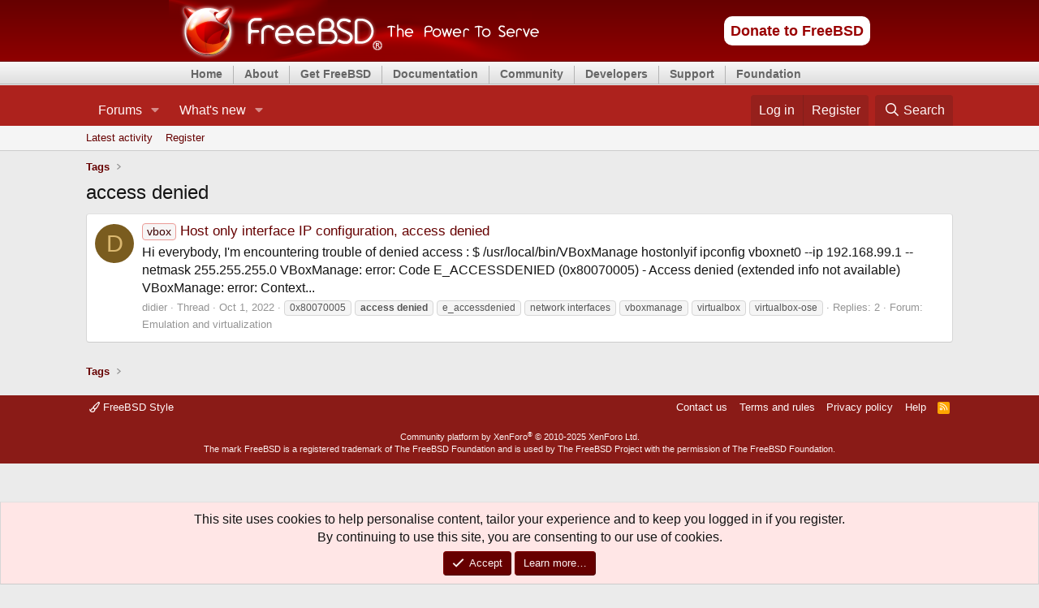

--- FILE ---
content_type: text/html; charset=utf-8
request_url: https://forums.freebsd.org/tags/access-denied/
body_size: 10460
content:
<!DOCTYPE html>
<html id="XF" lang="en-US" dir="LTR"
	data-xf="2.3"
	data-app="public"
	
	
	data-template="tag_view"
	data-container-key=""
	data-content-key="tag-7197"
	data-logged-in="false"
	data-cookie-prefix="xf_"
	data-csrf="1768704969,df5116c46a047b551aac4aace14f3c69"
	class="has-no-js v_2_1 template-tag_view"
	>
<head>
	
	
	

	<meta charset="utf-8" />
	<title>access denied | The FreeBSD Forums</title>
	<link rel="manifest" href="/webmanifest.php">

	<meta http-equiv="X-UA-Compatible" content="IE=Edge" />
	<meta name="viewport" content="width=device-width, initial-scale=1, viewport-fit=cover">

	
		<meta name="theme-color" content="#ad221d" />
	

	<meta name="apple-mobile-web-app-title" content="FreeBSDForum">
	
		<link rel="apple-touch-icon" href="/data/assets/logo/daemon192.png">
		

	
		<link rel="canonical" href="https://forums.FreeBSD.org/tags/access-denied/" />
	

	
		
	
	
	<meta property="og:site_name" content="The FreeBSD Forums" />


	
	
		
	
	
	<meta property="og:type" content="website" />


	
	
		
	
	
	
		<meta property="og:title" content="access denied" />
		<meta property="twitter:title" content="access denied" />
	


	
	
	
		
	
	
	<meta property="og:url" content="https://forums.freebsd.org/tags/access-denied/" />


	
	
		
	
	
	
		<meta property="og:image" content="https://forums.freebsd.org/styles/freebsd/xenforo/logo.og.png" />
		<meta property="twitter:image" content="https://forums.freebsd.org/styles/freebsd/xenforo/logo.og.png" />
		<meta property="twitter:card" content="summary" />
	


	

	
	
	
	

	<link rel="stylesheet" href="/css.php?css=public%3Anormalize.css%2Cpublic%3Afa.css%2Cpublic%3Acore.less%2Cpublic%3Aapp.less&amp;s=3&amp;l=1&amp;d=1762622682&amp;k=fd2707813a35c67cbd7dd3d9777545282232f1cc" />

	<link rel="stylesheet" href="/css.php?css=public%3Aalnb_navigation.less%2Cpublic%3Afreebsd_org_top_navigation_menu.css%2Cpublic%3Anotices.less%2Cpublic%3Aextra.less&amp;s=3&amp;l=1&amp;d=1762622682&amp;k=6f0dfa21ada9b4833868d396838d77a0d51e1080" />


	
		<script src="/js/xf/preamble.min.js?_v=91b29b3a"></script>
	

	
	<script src="/js/vendor/vendor-compiled.js?_v=91b29b3a" defer></script>
	<script src="/js/xf/core-compiled.js?_v=91b29b3a" defer></script>

	<script>
		XF.ready(() =>
		{
			XF.extendObject(true, XF.config, {
				// 
				userId: 0,
				enablePush: true,
				pushAppServerKey: 'BIvKjQbZnRIUOiPI5AyFsdymmB8lhtnbn-MI5LRVOrQo-hNBDwuLoe6wtwqpG1ay1KJN2olxa8AQAeXcrUfaQOM',
				url: {
					fullBase: 'https://forums.freebsd.org/',
					basePath: '/',
					css: '/css.php?css=__SENTINEL__&s=3&l=1&d=1762622682',
					js: '/js/__SENTINEL__?_v=91b29b3a',
					icon: '/data/local/icons/__VARIANT__.svg?v=1762802888#__NAME__',
					iconInline: '/styles/fa/__VARIANT__/__NAME__.svg?v=5.15.3',
					keepAlive: '/login/keep-alive'
				},
				cookie: {
					path: '/',
					domain: '',
					prefix: 'xf_',
					secure: true,
					consentMode: 'simple',
					consented: ["optional","_third_party"]
				},
				cacheKey: 'f3ed7234243583f554e27d349fe769c5',
				csrf: '1768704969,df5116c46a047b551aac4aace14f3c69',
				js: {"\/js\/freebsd\/freebsd-forums-mobile-layout-fixer-xf2.min.js?_v=91b29b3a":true},
				fullJs: false,
				css: {"public:alnb_navigation.less":true,"public:freebsd_org_top_navigation_menu.css":true,"public:notices.less":true,"public:extra.less":true},
				time: {
					now: 1768704969,
					today: 1768694400,
					todayDow: 0,
					tomorrow: 1768780800,
					yesterday: 1768608000,
					week: 1768176000,
					month: 1767225600,
					year: 1767225600
				},
				style: {
					light: '',
					dark: '',
					defaultColorScheme: 'light'
				},
				borderSizeFeature: '3px',
				fontAwesomeWeight: 'r',
				enableRtnProtect: true,
				
				enableFormSubmitSticky: true,
				imageOptimization: '0',
				imageOptimizationQuality: 0.85,
				uploadMaxFilesize: 5242880,
				uploadMaxWidth: 0,
				uploadMaxHeight: 0,
				allowedVideoExtensions: ["m4v","mov","mp4","mp4v","mpeg","mpg","ogv","webm"],
				allowedAudioExtensions: ["mp3","opus","ogg","wav"],
				shortcodeToEmoji: true,
				visitorCounts: {
					conversations_unread: '0',
					alerts_unviewed: '0',
					total_unread: '0',
					title_count: true,
					icon_indicator: true
				},
				jsMt: {"xf\/action.js":"0d296b76","xf\/embed.js":"0d296b76","xf\/form.js":"0d296b76","xf\/structure.js":"0d296b76","xf\/tooltip.js":"0d296b76"},
				jsState: {},
				publicMetadataLogoUrl: 'https://forums.freebsd.org/styles/freebsd/xenforo/logo.og.png',
				publicPushBadgeUrl: 'https://forums.freebsd.org/styles/default/xenforo/bell.png'
			})

			XF.extendObject(XF.phrases, {
				// 
				date_x_at_time_y:     "{date} at {time}",
				day_x_at_time_y:      "{day} at {time}",
				yesterday_at_x:       "Yesterday at {time}",
				x_minutes_ago:        "{minutes} minutes ago",
				one_minute_ago:       "1 minute ago",
				a_moment_ago:         "A moment ago",
				today_at_x:           "Today at {time}",
				in_a_moment:          "In a moment",
				in_a_minute:          "In a minute",
				in_x_minutes:         "In {minutes} minutes",
				later_today_at_x:     "Later today at {time}",
				tomorrow_at_x:        "Tomorrow at {time}",
				short_date_x_minutes: "{minutes}m",
				short_date_x_hours:   "{hours}h",
				short_date_x_days:    "{days}d",

				day0: "Sunday",
				day1: "Monday",
				day2: "Tuesday",
				day3: "Wednesday",
				day4: "Thursday",
				day5: "Friday",
				day6: "Saturday",

				dayShort0: "Sun",
				dayShort1: "Mon",
				dayShort2: "Tue",
				dayShort3: "Wed",
				dayShort4: "Thu",
				dayShort5: "Fri",
				dayShort6: "Sat",

				month0: "January",
				month1: "February",
				month2: "March",
				month3: "April",
				month4: "May",
				month5: "June",
				month6: "July",
				month7: "August",
				month8: "September",
				month9: "October",
				month10: "November",
				month11: "December",

				active_user_changed_reload_page: "The active user has changed. Reload the page for the latest version.",
				server_did_not_respond_in_time_try_again: "The server did not respond in time. Please try again.",
				oops_we_ran_into_some_problems: "Oops! We ran into some problems.",
				oops_we_ran_into_some_problems_more_details_console: "Oops! We ran into some problems. Please try again later. More error details may be in the browser console.",
				file_too_large_to_upload: "The file is too large to be uploaded.",
				uploaded_file_is_too_large_for_server_to_process: "The uploaded file is too large for the server to process.",
				files_being_uploaded_are_you_sure: "Files are still being uploaded. Are you sure you want to submit this form?",
				attach: "Attach files",
				rich_text_box: "Rich text box",
				close: "Close",
				link_copied_to_clipboard: "Link copied to clipboard.",
				text_copied_to_clipboard: "Text copied to clipboard.",
				loading: "Loading…",
				you_have_exceeded_maximum_number_of_selectable_items: "You have exceeded the maximum number of selectable items.",

				processing: "Processing",
				'processing...': "Processing…",

				showing_x_of_y_items: "Showing {count} of {total} items",
				showing_all_items: "Showing all items",
				no_items_to_display: "No items to display",

				number_button_up: "Increase",
				number_button_down: "Decrease",

				push_enable_notification_title: "Push notifications enabled successfully at The FreeBSD Forums",
				push_enable_notification_body: "Thank you for enabling push notifications!",

				pull_down_to_refresh: "Pull down to refresh",
				release_to_refresh: "Release to refresh",
				refreshing: "Refreshing…"
			})
		})
	</script>

	<script src="/js/freebsd/freebsd-forums-mobile-layout-fixer-xf2.min.js?_v=91b29b3a" defer></script>



	
		<link rel="icon" type="image/png" href="/favicon.ico" sizes="32x32" />
	

	
</head>
<body data-template="tag_view">


<!-- https://bugs.freebsd.org/bugzilla/show_bug.cgi?id=216733 -->


<div id="freebsd_headercontainer">
			<div id="freebsd_header">
			  <div id="freebsd_headerlogoleft">
			    <a title="FreeBSD" href="https://www.freebsd.org/">
			      <img width="457" height="75" alt="FreeBSD" src="/styles/freebsd/xenforo/freebsd_logo.png">
			    </a>
			  </div>
			  <div id="freebsd_headerlogoright">
			    <div class="frontdonateroundbox">
			      <div class="frontdonatetop">
				<div>
				  <b style="display: none;">.</b>
				</div>
			      </div>
			      <div class="frontdonatecontent">
				<a href="https://www.FreeBSDFoundation.org/donate/">Donate to FreeBSD</a>
			      </div>
			      <div class="frontdonatebot">
				<div>
				  <b style="display: none;">.</b>
				</div>
			      </div>
			    </div>
			    <!-- freebsd search removed here -->
			  </div>
                
                <!--
                          <div id="search-box">
				<form action="./search.php" method="get" id="search">
				<fieldset>
					<input name="keywords" id="keywords" type="text" maxlength="128" title="Search for keywords" class="inputbox search" value="Search…" onclick="if(this.value=='Search…')this.value='';" onblur="if(this.value=='')this.value='Search…';" />
					<input class="button2" value="Search" type="submit" /><br />
					<a href="./search.php" title="View the advanced search options">Advanced search</a> 
				</fieldset>
				</form>
                              </div>
                              -->
		
			</div>
			<div id="freebsd_menu">
			  <ul class="first">
			    <li>
			      <a href="https://www.freebsd.org/">Home</a>
			    </li>
			  </ul>
			  <ul>
			    <li>
			      <a href="https://www.freebsd.org/about.html">About</a>
			      <ul>
				<li>
				  <a href="https://www.freebsd.org/projects/newbies/">Introduction</a>
				</li>
				<li>
				  <a href="https://www.freebsd.org/features/">Features</a>
				</li>
				<li>
				  <a href="https://www.freebsd.org/privacy/">Privacy Policy</a>
				</li>
				<li>
				  <a href="https://www.freebsd.org/projects/">Projects</a>
				</li>
				<li>
				  <a href="https://ports.freebsd.org/cgi/ports.cgi">Ports</a>
				</li>
			      </ul>
			    </li>
			  </ul>
			  <ul>
			    <li>
			      <a href="https://www.freebsd.org/where.html">Get FreeBSD</a>
			      <ul>
				<li>
				  <a href="https://www.freebsd.org/releases/">Release Information</a>
				</li>
				<li>
				  <a href="https://www.freebsd.org/releng/">Release Engineering</a>
				</li>
			      </ul>
			    </li>
			  </ul>
			  <ul>
			    <li>
			      <a href="https://www.freebsd.org/docs/">Documentation</a>
			      <ul>
				<li>
				  <a href="https://docs.FreeBSD.org/en/books/faq/">FAQ</a>
				</li>
				<li>
				  <a href="https://docs.FreeBSD.org/en/books/handbook/">Handbook</a>
				</li>
				<li>
				  <a href="https://docs.freebsd.org/en/books/porters-handbook/">Porter's Handbook</a>
				</li>
				<li>
				  <a href="https://docs.freebsd.org/en/books/developers-handbook/">Developer's Handbook</a>
				</li>
				<li>
				  <a href="https://www.FreeBSD.org/cgi/man.cgi">Manual Pages</a>
				</li>
				<li>
				  <a href="https://papers.freebsd.org/">Presentations and Papers</a>
				</li>
				<li>
				  <a href="https://docs.FreeBSD.org/en/books/fdp-primer/">Documentation Project Primer</a>
				</li>
				<li>
				  <a href="https://www.freebsd.org/docs/">All Books and Articles</a>
				</li>
			      </ul>
			    </li>
			  </ul>
			  <ul>
			    <li>
			      <a href="https://www.freebsd.org/community/">Community</a>
			      <ul>
				<li>
				  <a href="https://www.freebsd.org/community/mailinglists/">Mailing Lists</a>
				</li>
				<li>
				  <a href="https://forums.freebsd.org">Forums</a>
				</li>
				<li>
				  <a href="https://www.freebsd.org/usergroups/">User Groups</a>
				</li>
				<li>
				  <a href="https://www.freebsd.org/events/">Events</a>
				</li>
				<li>
				  <a href="https://freebsdfoundation.org/our-work/journal/">FreeBSD Journal</a>	  
				</li>
				<li>
				  <a href="https://serverfault.com/questions/tagged/freebsd">Q&amp;A (external)</a>
				</li>
			      </ul>
			    </li>
			  </ul>
			  <ul>
			    <li>
			      <a href="https://www.freebsd.org/projects/">Developers</a>
			      <ul>
				<li>
				  <a href="https://wiki.FreeBSD.org/IdeasPage">Project Ideas</a>
				</li>
				<li>
				  <a href="https://cgit.FreeBSD.org">Git Repository</a>
				</li>
				<li>
				  <a href="https://github.com/freebsd">GitHub Mirror</a>
				</li>
				<li>
				  <a href="https://reviews.freebsd.org/">Code Review (Phabricator)</a>
				</li>
				<li>
				  <a href="https://wiki.freebsd.org/">Wiki</a>
				</li>
				<li>
				  <a href="https://ci.freebsd.org/">Continuous Integration Service</a>
				</li>
			      </ul>
			    </li>
			  </ul>
			  <ul>
			    <li>
			      <a href="https://www.freebsd.org/support/">Support</a>
			      <ul>
				<li>
				  <a href="https://www.freebsd.org/commercial/">Vendors</a>
				</li>
				<li>
				  <a href="https://www.freebsd.org/security/">Security Information</a>
				</li>
				<li>
				  <a href="https://bugs.freebsd.org/search/">Bug Reports</a>
				</li>
				<li>
				  <a href="https://www.freebsd.org/support/">Submitting Bug Reports</a>
				</li>
			      </ul>
			    </li>
			  </ul>
			  <ul>
			    <li>
			      <a href="https://www.freebsdfoundation.org/">Foundation</a>
			      <ul>
				<li>
				  <a href="https://www.freebsdfoundation.org/donate/">Monetary Donations</a>
				</li>
				<li>
				  <a href="https://www.freebsd.org/donations/">Hardware Donations</a>
				</li>
			      </ul>
			    </li>
			  </ul>
			</div>
		      </div>

<div class="p-pageWrapper" id="top">

	

	<header class="p-header" id="header">
		<div class="p-header-inner">
			<div class="p-header-content">
				<!--
				<div class="p-header-logo p-header-logo--image">
					<a href="/">
						

	

	
		
		

		
	

	

	<picture data-variations="{&quot;default&quot;:{&quot;1&quot;:&quot;\/data\/assets\/logo_default\/freebsd-logo-text-white-small.png&quot;,&quot;2&quot;:null}}">
		
		
		

		

		<img src="/data/assets/logo_default/freebsd-logo-text-white-small.png"  width="100" height="36" alt="The FreeBSD Forums"  />
	</picture>


					</a>
				</div>
-->
				
			</div>
		</div>
	</header>

	
	

	
		<div class="p-navSticky p-navSticky--all" data-xf-init="sticky-header">
			
		<nav class="p-nav">
			<div class="p-nav-inner">
				<button type="button" class="button button--plain p-nav-menuTrigger" data-xf-click="off-canvas" data-menu=".js-headerOffCanvasMenu" tabindex="0" aria-label="Menu"><span class="button-text">
					<i aria-hidden="true"></i>
				</span></button>

				<div class="p-nav-smallLogo">
					<a href="/">
						

	

	
		
		

		
	

	

	<picture data-variations="{&quot;default&quot;:{&quot;1&quot;:&quot;\/data\/assets\/logo_default\/freebsd-logo-text-white-small.png&quot;,&quot;2&quot;:null}}">
		
		
		

		

		<img src="/data/assets/logo_default/freebsd-logo-text-white-small.png"  width="100" height="36" alt="The FreeBSD Forums"  />
	</picture>


					</a>
				</div>

				<div class="p-nav-scroller hScroller" data-xf-init="h-scroller" data-auto-scroll=".p-navEl.is-selected">
					<div class="hScroller-scroll">
						<ul class="p-nav-list js-offCanvasNavSource">
							
								<li>
									
	<div class="p-navEl " data-has-children="true">
	

		
	
	<a href="/"
	class="p-navEl-link p-navEl-link--splitMenu "
	
	
	data-nav-id="forums">Forums</a>


		<a data-xf-key="1"
			data-xf-click="menu"
			data-menu-pos-ref="< .p-navEl"
			class="p-navEl-splitTrigger"
			role="button"
			tabindex="0"
			aria-label="Toggle expanded"
			aria-expanded="false"
			aria-haspopup="true"></a>

		
	
		<div class="menu menu--structural" data-menu="menu" aria-hidden="true">
			<div class="menu-content">
				
					
	
	
	<a href="/whats-new/posts/"
	class="menu-linkRow u-indentDepth0 js-offCanvasCopy "
	
	
	data-nav-id="newPosts">New posts</a>

	

				
					
	
	
	<a href="/search/?type=post"
	class="menu-linkRow u-indentDepth0 js-offCanvasCopy "
	
	
	data-nav-id="searchForums">Search forums</a>

	

				
			</div>
		</div>
	
	</div>

								</li>
							
								<li>
									
	<div class="p-navEl " data-has-children="true">
	

		
	
	<a href="/whats-new/"
	class="p-navEl-link p-navEl-link--splitMenu "
	
	
	data-nav-id="whatsNew">What's new</a>


		<a data-xf-key="2"
			data-xf-click="menu"
			data-menu-pos-ref="< .p-navEl"
			class="p-navEl-splitTrigger"
			role="button"
			tabindex="0"
			aria-label="Toggle expanded"
			aria-expanded="false"
			aria-haspopup="true"></a>

		
	
		<div class="menu menu--structural" data-menu="menu" aria-hidden="true">
			<div class="menu-content">
				
					
	
	
	<a href="/whats-new/posts/"
	class="menu-linkRow u-indentDepth0 js-offCanvasCopy "
	 rel="nofollow"
	
	data-nav-id="whatsNewPosts">New posts</a>

	

				
					
	
	
	<a href="/whats-new/latest-activity"
	class="menu-linkRow u-indentDepth0 js-offCanvasCopy "
	 rel="nofollow"
	
	data-nav-id="latestActivity">Latest activity</a>

	

				
			</div>
		</div>
	
	</div>

								</li>
							
						</ul>
					</div>
				</div>

				<div class="p-nav-opposite">
					<div class="p-navgroup p-account p-navgroup--guest">
						
							<a href="/login/" class="p-navgroup-link p-navgroup-link--textual p-navgroup-link--logIn"
								data-xf-click="overlay" data-follow-redirects="on">
								<span class="p-navgroup-linkText">Log in</span>
							</a>
							
								<a href="/register/" class="p-navgroup-link p-navgroup-link--textual p-navgroup-link--register"
									data-xf-click="overlay" data-follow-redirects="on">
									<span class="p-navgroup-linkText">Register</span>
								</a>
							
						
					</div>

					<div class="p-navgroup p-discovery">
						<a href="/whats-new/"
							

	class="p-navgroup-link p-navgroup-link--iconic p-navgroup-link--whatsnew"

							aria-label="What&#039;s new"
							title="What&#039;s new">
							<i aria-hidden="true"></i>
							<span class="p-navgroup-linkText">What's new</span>
						</a>

						
							<a href="/search/"
								class="p-navgroup-link p-navgroup-link--iconic p-navgroup-link--search"
								data-xf-click="menu"
								data-xf-key="/"
								aria-label="Search"
								aria-expanded="false"
								aria-haspopup="true"
								title="Search">
								<i aria-hidden="true"></i>
								<span class="p-navgroup-linkText">Search</span>
							</a>
							<div class="menu menu--structural menu--wide" data-menu="menu" aria-hidden="true">
								<form action="/search/search" method="post"
									class="menu-content"
									data-xf-init="quick-search">

									<h3 class="menu-header">Search</h3>
									
									<div class="menu-row">
										
											<input type="text" class="input" name="keywords" data-acurl="/search/auto-complete" placeholder="Search…" aria-label="Search" data-menu-autofocus="true" />
										
									</div>

									
									<div class="menu-row">
										<label class="iconic"><input type="checkbox"  name="c[title_only]" value="1" /><i aria-hidden="true"></i><span class="iconic-label">Search titles only

													
													<span tabindex="0" role="button"
														data-xf-init="tooltip" data-trigger="hover focus click" title="Tags will also be searched in content where tags are supported">

														<i class="fa--xf far fa-question-circle  u-muted u-smaller"><svg xmlns="http://www.w3.org/2000/svg" role="img" ><title>Note</title><use href="/data/local/icons/regular.svg?v=1762802888#question-circle"></use></svg></i>
													</span></span></label>

									</div>
									
									<div class="menu-row">
										<div class="inputGroup">
											<span class="inputGroup-text" id="ctrl_search_menu_by_member">By:</span>
											<input type="text" class="input" name="c[users]" data-xf-init="auto-complete" placeholder="Member" aria-labelledby="ctrl_search_menu_by_member" />
										</div>
									</div>
									<div class="menu-footer">
									<span class="menu-footer-controls">
										<button type="submit" class="button button--icon button--icon--search button--primary"><i class="fa--xf far fa-search "><svg xmlns="http://www.w3.org/2000/svg" role="img" aria-hidden="true" ><use href="/data/local/icons/regular.svg?v=1762802888#search"></use></svg></i><span class="button-text">Search</span></button>
										<button type="submit" class="button " name="from_search_menu"><span class="button-text">Advanced search…</span></button>
									</span>
									</div>

									<input type="hidden" name="_xfToken" value="1768704969,df5116c46a047b551aac4aace14f3c69" />
								</form>
							</div>
						
					</div>
				</div>
			</div>
		</nav>
	
			
		
			<div class="p-sectionLinks">
				<div class="p-sectionLinks-inner hScroller" data-xf-init="h-scroller">
					<div class="hScroller-scroll">
						<ul class="p-sectionLinks-list">
							
								<li>
									
	<div class="p-navEl " >
	

		
	
	<a href="/whats-new/latest-activity"
	class="p-navEl-link "
	
	data-xf-key="alt+1"
	data-nav-id="defaultLatestActivity">Latest activity</a>


		

		
	
	</div>

								</li>
							
								<li>
									
	<div class="p-navEl " >
	

		
	
	<a href="/register/"
	class="p-navEl-link "
	
	data-xf-key="alt+2"
	data-nav-id="defaultRegister">Register</a>


		

		
	
	</div>

								</li>
							
						</ul>
					</div>
				</div>
			</div>
			
	
		</div>
		

	<div class="offCanvasMenu offCanvasMenu--nav js-headerOffCanvasMenu" data-menu="menu" aria-hidden="true" data-ocm-builder="navigation">
		<div class="offCanvasMenu-backdrop" data-menu-close="true"></div>
		<div class="offCanvasMenu-content">
			<div class="offCanvasMenu-header">
				Menu
				<a class="offCanvasMenu-closer" data-menu-close="true" role="button" tabindex="0" aria-label="Close"></a>
			</div>
			
				<div class="p-offCanvasRegisterLink">
					<div class="offCanvasMenu-linkHolder">
						<a href="/login/" class="offCanvasMenu-link" data-xf-click="overlay" data-menu-close="true">
							Log in
						</a>
					</div>
					<hr class="offCanvasMenu-separator" />
					
						<div class="offCanvasMenu-linkHolder">
							<a href="/register/" class="offCanvasMenu-link" data-xf-click="overlay" data-menu-close="true">
								Register
							</a>
						</div>
						<hr class="offCanvasMenu-separator" />
					
				</div>
			
			<div class="js-offCanvasNavTarget"></div>
			<div class="offCanvasMenu-installBanner js-installPromptContainer" style="display: none;" data-xf-init="install-prompt">
				<div class="offCanvasMenu-installBanner-header">Install the app</div>
				<button type="button" class="button js-installPromptButton"><span class="button-text">Install</span></button>
				<template class="js-installTemplateIOS">
					<div class="js-installTemplateContent">
						<div class="overlay-title">How to install the app on iOS</div>
						<div class="block-body">
							<div class="block-row">
								<p>
									Follow along with the video below to see how to install our site as a web app on your home screen.
								</p>
								<p style="text-align: center">
									<video src="/styles/default/xenforo/add_to_home.mp4"
										width="280" height="480" autoplay loop muted playsinline></video>
								</p>
								<p>
									<small><strong>Note:</strong> This feature may not be available in some browsers.</small>
								</p>
							</div>
						</div>
					</div>
				</template>
			</div>
		</div>
	</div>

	<div class="p-body">
		<div class="p-body-inner">
			<!--XF:EXTRA_OUTPUT-->


			

			

			
			
	
		<ul class="p-breadcrumbs "
			itemscope itemtype="https://schema.org/BreadcrumbList">
			
				

				
				

				

				
				
					
					
	<li itemprop="itemListElement" itemscope itemtype="https://schema.org/ListItem">
		<a href="/tags/" itemprop="item">
			<span itemprop="name">Tags</span>
		</a>
		<meta itemprop="position" content="1" />
	</li>

				
			
		</ul>
	

			

			
	<noscript class="js-jsWarning"><div class="blockMessage blockMessage--important blockMessage--iconic u-noJsOnly">JavaScript is disabled. For a better experience, please enable JavaScript in your browser before proceeding.</div></noscript>

			
	<div class="blockMessage blockMessage--important blockMessage--iconic js-browserWarning" style="display: none">You are using an out of date browser. It  may not display this or other websites correctly.<br />You should upgrade or use an <a href="https://www.google.com/chrome/" target="_blank" rel="noopener">alternative browser</a>.</div>


			
				<div class="p-body-header">
					
						
							<div class="p-title ">
								
									
										<h1 class="p-title-value">access denied</h1>
									
									
								
							</div>
						

						
					
				</div>
			

			<div class="p-body-main  ">
				
				<div class="p-body-contentCol"></div>
				

				

				<div class="p-body-content">
					
					<div class="p-body-pageContent">


	
	
	







<div class="block" data-xf-init="" data-type="" data-href="/inline-mod/">
	

	<div class="block-container">
		<ol class="block-body">
			
				<li class="block-row block-row--separated  js-inlineModContainer" data-author="didier">
	<div class="contentRow ">
		<span class="contentRow-figure">
			<a href="/members/didier.63844/" class="avatar avatar--s avatar--default avatar--default--dynamic" data-user-id="63844" data-xf-init="member-tooltip" style="background-color: #7a5c1f; color: #dbb870">
			<span class="avatar-u63844-s" role="img" aria-label="didier">D</span> 
		</a>
		</span>
		<div class="contentRow-main">
			<h3 class="contentRow-title">
				<a href="/threads/host-only-interface-ip-configuration-access-denied.86624/"><span class="label label--accent" dir="auto">vbox</span><span class="label-append">&nbsp;</span>Host only interface IP configuration, access denied</a>
			</h3>

			<div class="contentRow-snippet">Hi everybody,

I&#039;m encountering trouble of denied access :

$ /usr/local/bin/VBoxManage hostonlyif ipconfig vboxnet0 --ip 192.168.99.1 --netmask 255.255.255.0
VBoxManage: error: Code E_ACCESSDENIED (0x80070005) - Access denied (extended info not available)
VBoxManage: error: Context...</div>

			<div class="contentRow-minor contentRow-minor--hideLinks">
				<ul class="listInline listInline--bullet">
					
					<li><a href="/members/didier.63844/" class="username " dir="auto" data-user-id="63844" data-xf-init="member-tooltip">didier</a></li>
					<li>Thread</li>
					<li><time  class="u-dt" dir="auto" datetime="2022-10-01T16:50:40+0100" data-timestamp="1664639440" data-date="Oct 1, 2022" data-time="4:50 PM" data-short="Oct &#039;22" title="Oct 1, 2022 at 4:50 PM">Oct 1, 2022</time></li>
					
						<li>
							

	
		
			<span class="tagItem tagItem--tag_0x80070005" dir="auto">
				0x80070005
			</span>
		
			<span class="tagItem tagItem--tag_access-denied" dir="auto">
				<em class="textHighlight">access</em> <em class="textHighlight">denied</em>
			</span>
		
			<span class="tagItem tagItem--tag_e_accessdenied" dir="auto">
				e_accessdenied
			</span>
		
			<span class="tagItem tagItem--tag_network-interfaces" dir="auto">
				network interfaces
			</span>
		
			<span class="tagItem tagItem--tag_vboxmanage" dir="auto">
				vboxmanage
			</span>
		
			<span class="tagItem tagItem--tag_virtualbox" dir="auto">
				virtualbox
			</span>
		
			<span class="tagItem tagItem--tag_virtualbox-ose" dir="auto">
				virtualbox-ose
			</span>
		
	

						</li>
					
					<li>Replies: 2</li>
					<li>Forum: <a href="/forums/emulation-and-virtualization.51/">Emulation and virtualization</a></li>
				</ul>
			</div>
		</div>
	</div>
</li>
			
		</ol>
	</div>
	<div class="block-outer block-outer--after">
		
		
	</div>
</div></div>
					
				</div>

				
			</div>

			
			
	
		<ul class="p-breadcrumbs p-breadcrumbs--bottom"
			itemscope itemtype="https://schema.org/BreadcrumbList">
			
				

				
				

				

				
				
					
					
	<li itemprop="itemListElement" itemscope itemtype="https://schema.org/ListItem">
		<a href="/tags/" itemprop="item">
			<span itemprop="name">Tags</span>
		</a>
		<meta itemprop="position" content="1" />
	</li>

				
			
		</ul>
	

			
		</div>
	</div>

	<footer class="p-footer" id="footer">
		<div class="p-footer-inner">

			<div class="p-footer-row">
				
					<div class="p-footer-row-main">
						<ul class="p-footer-linkList">
							
								
								
									<li>
										
											
												<a href="/misc/style" data-xf-click="overlay"
													data-xf-init="tooltip" title="Style chooser" rel="nofollow">
													<i class="fa--xf far fa-paint-brush "><svg xmlns="http://www.w3.org/2000/svg" role="img" aria-hidden="true" ><use href="/data/local/icons/regular.svg?v=1762802888#paint-brush"></use></svg></i> FreeBSD Style
												</a>
											
											
										
									</li>
								
								
							
						</ul>
					</div>
				
				<div class="p-footer-row-opposite">
					<ul class="p-footer-linkList">
						
							
								<li><a href="/misc/contact" data-xf-click="overlay">Contact us</a></li>
							
						

						
							<li><a href="/forums/forum-rules-and-guidelines-required-reading.49/">Terms and rules</a></li>
						

						
							<li><a href="/help/privacy-policy/">Privacy policy</a></li>
						

						
							<li><a href="/help/">Help</a></li>
						

						

						<li><a href="/forums/-/index.rss" target="_blank" class="p-footer-rssLink" title="RSS"><span aria-hidden="true"><i class="fa--xf far fa-rss "><svg xmlns="http://www.w3.org/2000/svg" role="img" aria-hidden="true" ><use href="/data/local/icons/regular.svg?v=1762802888#rss"></use></svg></i><span class="u-srOnly">RSS</span></span></a></li>
					</ul>
				</div>
			</div>

			
				<div class="p-footer-copyright">
					
						<a href="https://xenforo.com" class="u-concealed" dir="ltr" target="_blank" rel="sponsored noopener">Community platform by XenForo<sup>&reg;</sup> <span class="copyright">&copy; 2010-2025 XenForo Ltd.</span></a>
						
					
<br/>The mark FreeBSD is a registered trademark of The FreeBSD Foundation and is used by The FreeBSD Project with the permission of The FreeBSD Foundation.
				</div>
			

			
		</div>
	</footer>
</div> <!-- closing p-pageWrapper -->

<div class="u-bottomFixer js-bottomFixTarget">
	
	
		
	
		
		

		<ul class="notices notices--bottom_fixer  js-notices"
			data-xf-init="notices"
			data-type="bottom_fixer"
			data-scroll-interval="6">

			
				
	<li class="notice js-notice notice--primary notice--cookie"
		data-notice-id="-1"
		data-delay-duration="0"
		data-display-duration="0"
		data-auto-dismiss="0"
		data-visibility="">

		
		<div class="notice-content">
			
			
	<div class="u-alignCenter">
		This site uses cookies to help personalise content, tailor your experience and to keep you logged in if you register.<br />
By continuing to use this site, you are consenting to our use of cookies.
	</div>

	<div class="u-inputSpacer u-alignCenter">
		<a href="/account/dismiss-notice" class="button button--icon button--icon--confirm js-noticeDismiss button--notice"><i class="fa--xf far fa-check "><svg xmlns="http://www.w3.org/2000/svg" role="img" aria-hidden="true" ><use href="/data/local/icons/regular.svg?v=1762802888#check"></use></svg></i><span class="button-text">Accept</span></a>
		<a href="/help/cookies" class="button button--notice"><span class="button-text">Learn more…</span></a>
	</div>

		</div>
	</li>

			
		</ul>
	

	
</div>

<div class="u-navButtons js-navButtons">
	<a href="javascript:" class="button button--scroll"><span class="button-text"><i class="fa--xf far fa-arrow-left "><svg xmlns="http://www.w3.org/2000/svg" role="img" aria-hidden="true" ><use href="/data/local/icons/regular.svg?v=1762802888#arrow-left"></use></svg></i><span class="u-srOnly">Back</span></span></a>
</div>


	<div class="u-scrollButtons js-scrollButtons" data-trigger-type="up">
		<a href="#top" class="button button--scroll" data-xf-click="scroll-to"><span class="button-text"><i class="fa--xf far fa-arrow-up "><svg xmlns="http://www.w3.org/2000/svg" role="img" aria-hidden="true" ><use href="/data/local/icons/regular.svg?v=1762802888#arrow-up"></use></svg></i><span class="u-srOnly">Top</span></span></a>
		
	</div>



	<form style="display:none" hidden="hidden">
		<input type="text" name="_xfClientLoadTime" value="" id="_xfClientLoadTime" title="_xfClientLoadTime" tabindex="-1" />
	</form>

	






</body>
</html>









